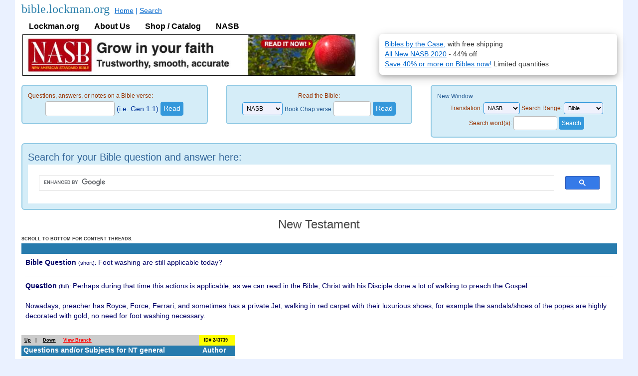

--- FILE ---
content_type: text/html; charset=UTF-8
request_url: https://bible.lockman.org/htm_php-c.php?do=show_node&b=73&c=0&v=0&show_ti=662&show_ts=3&show_user_id=b7455a07af24271035e707b16d7a3b00&show_question_id=229947
body_size: 7749
content:
<!DOCTYPE html>
<html lang="en">
<head>
<!-- Google tag (gtag.js) -->
<script async src="https://www.googletagmanager.com/gtag/js?id=G-ESRSXTYE5G"></script>
<script>
  window.dataLayer = window.dataLayer || [];
  function gtag(){dataLayer.push(arguments);}
  gtag('js', new Date());

  gtag('config', 'G-ESRSXTYE5G');
</script>
<title>Lockman - Bible questions and answers</title>
<meta property="og:site_name" content="bible.lockman.org" />
<meta property="og:description" content="Bible questions, answers, and notes linked to Bible verses. Look up a Bible verse to get answers." />
<meta name="Description" itemprop="description" content="Thousands of Bible questions, answers, and notes linked to Bible verses. Look up a Bible verse to get answers." />
<meta name="keywords" itemprop="keywords" content="Bible Questions, Answers, Study, Notes, read the bible" />
<meta http-equiv="Content-Type" content="text/html; charset=UTF-8" />
<link rel="image_src" itemprop="image" href="https://www.bible.lockman.org/imagessbf/sbf.png">
<link rel="canonical" itemprop="url" href="https://www.bible.lockman.org">
<meta property="og:image" content="https://www.bible.lockman.org/imagessbf/sbf.png">
<meta property="og:type" content="website">
<meta property="og:url" content="https://www.bible.lockman.org">
<meta property="og:title" content="Lockman - Bible questions and answers" />
<!-- 4/3/16 -->



<meta name="viewport" content="width=device-width, initial-scale=1.0" />

<!--
<link rel="stylesheet" href="Templates/css2015/normalize.css" type="text/css" media="screen" />
<link rel="stylesheet" href="Templates/css2015/typography.css" type="text/css" media="screen" />
<link rel="stylesheet" href="Templates/css2015/onepcssgrid-pl.css" type="text/css" media="screen" />
<link rel="stylesheet" href="Templates/css2015/master.css" type="text/css" media="screen" />
<link rel="stylesheet" href="Templates/css2015/responsive.css" type="text/css" media="screen" />
-->

<link rel="stylesheet" href="Templates/css2015/merged2.css" type="text/css" media="screen, projection" />

<link rel="stylesheet" href="Templates/css2015/sbf-fix.css" type="text/css" media="screen, projection" /> 

<style>
.show {display:block;}
</style>



<script language="javascript" type="text/javascript">//<![CDATA[//>
  function toggle_it(itemID){
  // ; makes a difference, need for style?
  // Toggle visibility between none and inline
  // if ((document.getElementById(itemID).style.display == 'none'))
  // if ((document.getElementById(itemID).className  == 'desktop'))
      if ((document.getElementById(itemID).className  === 'col12 desktop'))
      {
        document.getElementById(itemID).className = 'col12 show';
        document.getElementById('hide1').className = 'col5 desktop';
        document.getElementById('hide2').className = 'col7 desktop';
      } else {
        document.getElementById(itemID).className = 'col12 desktop';
        document.getElementById('hide1').className = 'col5';
        document.getElementById('hide2').className = 'col7';
      }
  }


sfHover = function() {
	var sfEls = document.getElementById("nav").getElementsByTagName("li");
	for (var i=0; i<sfEls.length; i++) {
		sfEls[i].onmouseover=function() {
			this.className+=" sfhover";
		};
		sfEls[i].onmouseout=function() {
			this.className=this.className.replace(new RegExp(" sfhover\\b"), "");
		};
	}
};
if (window.attachEvent) window.attachEvent("onload", sfHover);


function setFocus() {
    document.getElementById("menu").focus();
}

//    window.onbeforeunload = function () {
 //   document.getElementById("").focus();
//}

window.onunload = function(){}; // should stop page from cashing so menu focus is lost

/*
window.onload=window.onpageshow= function() {
	document.getElementById("sbox").focus();
}; */

window.onpageshow = function(event) {
    if (event.persisted) { // comming back to cashed page
//	location.reload(); // works on ipad but will be slower
	document.getElementById("menu").focus();
    }
};


		
<!--
// JavaScript Function "auto_submit"
// Copyrigh(C) 1996  SW Wings
// http://www.hol.nl/~alexscar
// Permission is granted to copy, use and modify this function,
// provided that the above copyright notice is included with it
// and not changed.
// Ussage:
//  In a form
//  <SELECT NAME="Record" onChange="auto_submit(this.form.xxxx, this);">
// 	<INPUT TYPE="SUBMIT" NAME="xxxx" VALUE="yyyy">
-->
function auto_submit(target, obj) {
  if (parseInt(obj.selectedIndex) != 0) {
    target.click()
  }
}

//<!]]></script>


</head>
<body onbeforeunload="setFocus();">
<div class="onepcssgrid-1200" id="menu">
<div id="mobilemenu" class="col12 mobile" style="height:3em;">
    <a href="#" onClick="toggle_it('whatshow')">
        <div class="highlight-3" style="width:98%; height:3em; position:fixed; top:0px; opacity: 1; z-index: 1000; padding-top:.5em;">
            <span class="highlight-3 large" style="padding-left: 1em;">&#9776; Menu</span>
        </div>
    </a>
</div>

    
<div id="hide1" class="col5" align="left">
       <a href="/" style="text-decoration:none;"><span style="font-size: 24px; color:#2A7FAA; font-style:normal" class="alt">bible.lockman.org&nbsp;</span> <span style="text-decoration:underline">Home</span> | </a><a href="questionssearch.php">Search</a>  <!-- login table -->  
	<!-- login table -->
<!-- login table end -->	<!-- login table end -->
</div>        
<div id="hide2" class="col7 last textRight mobileLeft">
&nbsp;
  
  </div> <!-- col6 -->

<div id="whatshow" class="col12 desktop">
	<ul id="nav">
        <li><a href="https://www.lockman.org">Lockman.org</a></li>
        <li><a href="about.php">About Us</a>
            <ul><br />
              <li><a href="https://www.lockman.org/who-we-are/">About</a></li>
              <li><a href="https://www.lockman.org/who-we-are/">Who we are</a></li>
              <li><a href="https://www.lockman.org/history/" target="_blank">History</a></li>
              <li><a href="https://www.lockman.org/who-is-jesus/" target="_blank">Who is Jesus?</a></li>
            &nbsp;</ul>
        </li>
        <li><a href="https://www.lockman.org/featured/" target="_blank">Shop / Catalog</a>
            <ul><br />
              <li><a href="https://www.lockman.org/digital/" target="_blank">Digital</a></li>
              <li><a href="https://www.lockman.org/nasb-2020/" target="_blank">NASB 2020</a></li>
			  <li><a href="https://www.lockman.org/nasb-1995/" target="_blank">NASB 1995</a></li>
			  <li><a href="https://www.lockman.org/nasb-1977/" target="_blank">NASB 1977</a></li>
              <li><a href="https://www.lockman.org/amplified/" target="_blank">Amplified</a></li>
              <li><a href="https://www.lockman.org/nbla/" target="_blank">NBLA (Spanish)</a></li>
			  <li><a href="https://www.lockman.org/lbla/" target="_blank">LBLA (Spanish)</a></li>		  
            &nbsp;</ul>
        </li>
        <li><a href="https://www.lockman.org/nasb-bible-info/" target="_blank">NASB</a>
          <ul><br />
              <li><a href="https://www.lockman.org/nasb-bible-info/" target="_blank">NASB</a></li>
              <li><a href="https://www.lockman.org/amplified-bible-info/" target="_blank">Amplified</a></li>
              <li><a href="https://www.lockman.org/lbla-bible-info/" target="_blank">LBLA</a></li>
              <li><a href="https://www.lockman.org/nbla-bible-info/" target="_blank">NBLA</a></li>
           <li><a href="https://www.lockman.org/permission-to-quote-request-form/" target="_blank">Permissions</a></li>
          &nbsp;</ul>
        </li>
      </ul>
</div> <!-- menu -->

<div  class="col7 border-rnd" > <!-- banner -->
<img src="banners/nasb2014apple.jpg" style="max-width: 98%; height: auto; max-height: 98%" border="0" alt="Click Here"></div> <!-- banner -->

<!-- always use full url because home page and sub pages will need that -->
	<div class="col5 box-fancy last">
         <!--   <h4 class="padding center">Specials from American Bible Sales</h4> -->
            <div class="padding">
		<a href="https://shop.lockman.org/collections/case-discounts/" target="_blank">Bibles by the Case,</a> with free shipping<br />
		<a href="https://shop.lockman.org/collections/nasb-2020/" target="_blank">All New NASB 2020</a> - 44% off<br />
		<a href="https://shop.lockman.org/" target="_blank">Save 40% or more on Bibles now!</a> Limited quantities<br />
            </div>
	</div>
<!-- left side menu -->
<!--
<table style="max-width:100%; margin-left:.5%; margin-right:.5%;">
<tr valign="top" width="115">
<td  id="pr1" class="desktop">
-->
	<!-- Bible table -->   
        <hr class="space" />
	<!-- Bible table -->
<div class="col4 info border-rnd"> 
    <div class="smenub smenuh">Questions, answers, or notes on a Bible verse:</div>
        <form action="htm_php-c.php" method = "post" name="form2" id="form2" style="margin-bottom:0;">
            <div class="center"> 
                <input type="text" name="refstr" size="15" maxlength="15" /> (i.e. Gen 1:1)
                <input type="hidden" name="show_ti" value="0" />
                <input type="hidden" name="show_ts" value="0" />
                <input type="hidden" name="show_user_id" value="0" />
                <input type="hidden" name="show_question_id" value="0" />
                <input type="hidden" name="do" value="show_node_root" />
                <input type="submit" name="jumptobtn" value="Read" />
            </div>
        </form>
 </div>
 <div class="col4 info border-rnd">
        <form action="htm_php-c.php" method="post" name="form1" id="form1" style="margin-bottom:0;">
            <div class="center">
	        <div class="smenub smenuh">Read the Bible:</div>
                    <select name="trans">
                        <option value="NASB" selected="selected">NASB</option>
                        <option value="AMP">Amplified</option>
                    </select>
                <a href="bibletext.php" class="smenu">Book Chap:verse</a>
                <input type="text" name="refstr" size="7" maxlength="20" />
                <input type="submit" name="readbtn" value="Read" />
                <input type="hidden" name="do" value="jump_to_chapter" />
            </div>
        </form>
 </div>
<div class="col4 info border-rnd last">
        <form method="post" action="htm_php-c.php" style="margin-bottom:0;">
            <a href="bibletext.php" class="smenu" target="_blank">New Window</a>
            <div class="smenub smenuh center">Translation:
                <select name="trans">
                    <option value="NASB" selected="selected">NASB</option>
                    <option value="AMP">Amplified</option>
                </select>
                Search&nbsp;Range:
                <select name="range">
                    <option value="bible" selected="selected">Bible</option>
                    <option value="new">New Test.</option>
                    <option value="old">Old Test.</option>
                </select>
                Search&nbsp;word(s):
                <input type="text" name="srchstr" size="10" maxlength="20" />
                <input type="submit" name="searchbtn" value="Search" />
                <input type="hidden" name="do" value="verse_search" />
            </div>
        </form>
</div>
<!-- Bible table end -->        <br />
   	<!-- Bible table end -->   

<!--
<td width="100%" class="padding">
-->
<hr class="space" />
<div class="col12 info border-rnd">
            
    <h2>Search for your Bible question and answer here:</h2>

    <!-- google search box 
to open results in same window:
<gcse:search linktarget="_parent"></gcse:search>
https://www.google.com/uds/api/search/1.0/56f70d816baa48bdfe9284ebc883ad41/default+en.css
http://stackoverflow.com/questions/30843561/css-issue-with-styling-the-google-custom-search-box
http://stackoverflow.com/questions/20103263/google-custom-search-csev2-help-on-styling

use firefox developer tools style editor to figure out edits needed

Pike put these google syles in to fix issues caused by my stylesheet
-->
<style>
form.gsc-search-box {
line-height: .7;
padding:0;
}

/* box before typing */
.gsc-input-box {
  border: 1px solid #D9D9D9;
  background: #fff;
  height: 30px;
	padding-top:3px;
	padding-bottom:0px;
}

input.gsc-input {
  font-size: 16px;
  padding: 4px 9px;
  border: 1px solid #D9D9D9;
  width: 99%;
}

.gsib_a {
	padding-top:0px;
	padding-bottom:10px;
}

/* X after typeing */
.gsst_a {
	display:initial;
	padding-top:0px;
	padding-bottom:10px;
}
.cse .gsc-search-button input.gsc-search-button-v2, input.gsc-search-button-v2 {
    -webkit-box-sizing: border-box;
    -moz-box-sizing: content-box;
    box-sizing: content-box;
}

/* Selector for entire element. */
.cse .gsc-control-cse,
.gsc-control-cse {
  background-color: #fff;
  border: 1px solid #fff;
   
}

.cse .gsc-control-wrapper-cse,
.gsc-control-wrapper-cse {
  width: 100%;
}

.cse .gsc-control-cse:after,
.gsc-control-cse:after {
  content:".";
  display:block;
  height:0;
  clear:both;
  visibility:hidden;
}

</style>
<script>
  (function() {
    var cx = '003677234271475935094:hfhdsykr3sw';
    var gcse = document.createElement('script');
    gcse.type = 'text/javascript';
    gcse.async = true;
    gcse.src = 'https://cse.google.com/cse.js?cx=' + cx;
    var s = document.getElementsByTagName('script')[0];
    s.parentNode.insertBefore(gcse, s);
  })();
</script>
<gcse:search linktarget="_parent"></gcse:search>
</div>
<hr class="space" />
<div class="col12">
<!--------------------------------------------------------------------------->
<!-- top -->
<h1 class="center">New Testament</h1><h5 class="center"><a href="ck_test-c.php?goto_page=registration.php"></a></h5><!-- displays question/note text body if not logged in -->
<font class="sbfsmall"><b>SCROLL TO BOTTOM FOR CONTENT THREADS.</b></center></font>
<table style="width:100%;">
  <tr> 
    <td  height="21" class="sbfheading1"><strong></strong></td>
  </tr>
  <tr class="sbftext"> 
    <td  valign="top"> 
    <strong>Bible Question </strong><font class="small">(short):</font>
    Foot washing are still applicable today?
    </td>
  </tr>
  <tr class="sbftext"> 
    <td valign="top">
    <hr class="full" /> 
      <strong>Question </strong><font class="small">(full):</font>  
      Perhaps during that time this actions is applicable, as we can read in the Bible, Christ with his Disciple done a lot of walking to preach the Gospel.<br />
<br />
Nowadays, preacher has Royce, Force, Ferrari, and sometimes has a private Jet, walking in red carpet with their luxurious shoes, for example the sandals/shoes of the popes are highly decorated with gold, no need for foot washing necessary.
      </td>
  </tr>
</table>
<br /><table id="tree" cellspacing="0" cellpadding="0" border="0" align="center">
  <tr class="sbfheading5 sbfsmall bold"> 
    <td height=21 nowrap>&nbsp; 
      <!--#up1#-->
      <a href="htm_php-c.php?do=show_node&b=73&c=0&v=0&show_ti=662&show_ts=2&show_question_id=229629&show_user_id=0b82cb601c316d0a6bed20ffb45093a1">Up</a> &nbsp;&nbsp;| &nbsp;&nbsp;
      <!--#up2#-->
      <!--#down1#-->
     <a href="htm_php-c.php?do=show_node&b=73&c=0&v=0&show_ti=662&show_ts=4&show_question_id=229950&show_user_id=f1a3a814769ff08b68e37cf92ba88f1c">Down</a> 
<!-- | -->
      <!--#down2#-->
      <!--#goto1#-->
<!--       <a href="htm_php-c.php?do=show_node_root&user_assigned_topic=73&show_ti=0&show_ts=0&show_user_id=0&show_question_id=0">Write Note/ Quetion on NT general</a> -->
      <!--#goto2#-->
<!--          
    </td>
    <td> 
-->      <!--print_start -->
       &nbsp;&nbsp;&nbsp; <a href="htm_php-c.php?do=master_search&amp;sa[A]=on&amp;sa[U]=on&amp;sa[N]=on&amp;sa[Q]=on&amp;sa[printview]=73:0:0:662:3:662:2:662:1"><font color="#FF0000">View&nbsp;Branch</font></a> 
      <!--print_end -->
      &nbsp;</td>
    <td NOWRAP bgcolor="#FFFF00" align="center"> 
      <!--postid_start -->
      &nbsp;ID# 243739
      <!--postid_end -->
      &nbsp;</td>
<!--    
    <td align="center">
    &nbsp; -->
    <!--abuse_start -->
    <!--   <a href="htm_php-c.php?do=report_abuse&amp;b=73&c=0&v=0&ti=662&ts=3&user_id=b7455a07af24271035e707b16d7a3b00&question_id=229947">Abuse</a> -->
    <!--abuse_end -->
<!--    &nbsp;</td>
  -->
  </tr>
  <tr class="sbfheading1 sbfbold"> 
    <td nowrap height=21>&nbsp;Questions 
      and/or Subjects for NT general</td>
    <td nowrap>&nbsp;&nbsp;Author&nbsp;</td>
 <!--   <td nowrap colspan="2">&nbsp;&nbsp;Date</td>
 -->
  </tr>
  
  <tr valign=middle> 
    <td nowrap bgcolor="#F4F4F4" height="21"> 
      <table cellspacing=0 cellpadding=0 border=0 bgcolor="#F4F4F4">
        <tr> 
          <td nowrap bgcolor="#F4F4F4"><IMG SRC="imagessbf/more.gif" WIDTH=9 HEIGHT=21 BORDER=0></td>
          <td nowrap bgcolor="#F4F4F4"> 
            &nbsp;<a href="htm_php-c.php?do=show_node&b=73&c=0&v=0&show_ti=648&show_ts=1&show_question_id=228448&show_user_id=852b5b94d741f58266beaf20c33f4234">SEARCHING OR THE TRUTH</a> (?)<font size="1"></font></td>
        </tr>
      </table>
    </td>
    <td nowrap height="21" class="sbfsmall" bgcolor="#F4F4F4">&nbsp;&nbsp;<a href="userprofile.php?aboutuser_id=852b5b94d741f58266beaf20c33f4234">FytRobert</a></td>
<!--    <td nowrap height="21" class="sbfsmall" bgcolor="#F4F4F4" colspan="2">&nbsp;&nbsp;Tue 05/5/15, 6:39am</td>
-->
  </tr>
  <!--loopend1-->
  <tr valign=middle> 
    <td nowrap bgcolor="#F4F4F4" height="21"> 
      <table cellspacing=0 cellpadding=0 border=0 bgcolor="#F4F4F4">
        <tr> 
          <td nowrap bgcolor="#F4F4F4"><IMG SRC="imagessbf/more.gif" WIDTH=9 HEIGHT=21 BORDER=0></td>
          <td nowrap bgcolor="#F4F4F4"> 
            &nbsp;<a href="htm_php-c.php?do=show_node&b=73&c=0&v=0&show_ti=649&show_ts=1&show_question_id=228637&show_user_id=01ae77a13a9e3fcdd66b7d5d43cccf1c">what is the unity of God </a> (?)<font size="1"></font></td>
        </tr>
      </table>
    </td>
    <td nowrap height="21" class="sbfsmall" bgcolor="#F4F4F4">&nbsp;&nbsp;<a href="userprofile.php?aboutuser_id=01ae77a13a9e3fcdd66b7d5d43cccf1c">teona </a></td>
<!--    <td nowrap height="21" class="sbfsmall" bgcolor="#F4F4F4" colspan="2">&nbsp;&nbsp;Fri 08/7/15, 1:19pm</td>
-->
  </tr>
  <!--loopend1-->
  <tr valign=middle> 
    <td nowrap bgcolor="#F4F4F4" height="21"> 
      <table cellspacing=0 cellpadding=0 border=0 bgcolor="#F4F4F4">
        <tr> 
          <td nowrap bgcolor="#F4F4F4"><IMG SRC="imagessbf/more.gif" WIDTH=9 HEIGHT=21 BORDER=0></td>
          <td nowrap bgcolor="#F4F4F4"> 
            &nbsp;<a href="htm_php-c.php?do=show_node&b=73&c=0&v=0&show_ti=650&show_ts=1&show_question_id=228665&show_user_id=852b5b94d741f58266beaf20c33f4234">SEARCHING OR THE TRUTH</a> (?)<font size="1"></font></td>
        </tr>
      </table>
    </td>
    <td nowrap height="21" class="sbfsmall" bgcolor="#F4F4F4">&nbsp;&nbsp;<a href="userprofile.php?aboutuser_id=852b5b94d741f58266beaf20c33f4234">FytRobert</a></td>
<!--    <td nowrap height="21" class="sbfsmall" bgcolor="#F4F4F4" colspan="2">&nbsp;&nbsp;Fri 08/21/15, 2:26am</td>
-->
  </tr>
  <!--loopend1-->
  <tr valign=middle> 
    <td nowrap bgcolor="#F4F4F4" height="21"> 
      <table cellspacing=0 cellpadding=0 border=0 bgcolor="#F4F4F4">
        <tr> 
          <td nowrap bgcolor="#F4F4F4"><IMG SRC="imagessbf/more.gif" WIDTH=9 HEIGHT=21 BORDER=0></td>
          <td nowrap bgcolor="#F4F4F4"> 
            &nbsp;<a href="htm_php-c.php?do=show_node&b=73&c=0&v=0&show_ti=652&show_ts=1&show_question_id=228769&show_user_id=8e40553e9987fbb8719e6df832f0d91e">1689 Confession 1st or second?</a> (?)<font size="1"></font></td>
        </tr>
      </table>
    </td>
    <td nowrap height="21" class="sbfsmall" bgcolor="#F4F4F4">&nbsp;&nbsp;<a href="userprofile.php?aboutuser_id=8e40553e9987fbb8719e6df832f0d91e">justme</a></td>
<!--    <td nowrap height="21" class="sbfsmall" bgcolor="#F4F4F4" colspan="2">&nbsp;&nbsp;Wed 09/16/15, 8:46am</td>
-->
  </tr>
  <!--loopend1-->
  <tr valign=middle> 
    <td nowrap bgcolor="#F4F4F4" height="21"> 
      <table cellspacing=0 cellpadding=0 border=0 bgcolor="#F4F4F4">
        <tr> 
          <td nowrap bgcolor="#F4F4F4"><IMG SRC="imagessbf/more.gif" WIDTH=9 HEIGHT=21 BORDER=0></td>
          <td nowrap bgcolor="#F4F4F4"> 
            &nbsp;<a href="htm_php-c.php?do=show_node&b=73&c=0&v=0&show_ti=653&show_ts=1&show_question_id=228780&show_user_id=1cd52db9d84c4c9d590d2424d2e4d964">the Father sees us as the His Son-- vers</a> (?)<font size="1"></font></td>
        </tr>
      </table>
    </td>
    <td nowrap height="21" class="sbfsmall" bgcolor="#F4F4F4">&nbsp;&nbsp;<a href="userprofile.php?aboutuser_id=1cd52db9d84c4c9d590d2424d2e4d964">Mick R</a></td>
<!--    <td nowrap height="21" class="sbfsmall" bgcolor="#F4F4F4" colspan="2">&nbsp;&nbsp;Thu 09/17/15, 1:50pm</td>
-->
  </tr>
  <!--loopend1-->
  <tr valign=middle> 
    <td nowrap bgcolor="#F4F4F4" height="21"> 
      <table cellspacing=0 cellpadding=0 border=0 bgcolor="#F4F4F4">
        <tr> 
          <td nowrap bgcolor="#F4F4F4"><IMG SRC="imagessbf/more.gif" WIDTH=9 HEIGHT=21 BORDER=0></td>
          <td nowrap bgcolor="#F4F4F4"> 
            &nbsp;<a href="htm_php-c.php?do=show_node&b=73&c=0&v=0&show_ti=654&show_ts=1&show_question_id=228878&show_user_id=852b5b94d741f58266beaf20c33f4234">SEARCHING FOR THE TRUTH</a> (?)<font size="1"></font></td>
        </tr>
      </table>
    </td>
    <td nowrap height="21" class="sbfsmall" bgcolor="#F4F4F4">&nbsp;&nbsp;<a href="userprofile.php?aboutuser_id=852b5b94d741f58266beaf20c33f4234">FytRobert</a></td>
<!--    <td nowrap height="21" class="sbfsmall" bgcolor="#F4F4F4" colspan="2">&nbsp;&nbsp;Thu 11/5/15, 9:11am</td>
-->
  </tr>
  <!--loopend1-->
  <tr valign=middle> 
    <td nowrap bgcolor="#F4F4F4" height="21"> 
      <table cellspacing=0 cellpadding=0 border=0 bgcolor="#F4F4F4">
        <tr> 
          <td nowrap bgcolor="#F4F4F4"><IMG SRC="imagessbf/more.gif" WIDTH=9 HEIGHT=21 BORDER=0></td>
          <td nowrap bgcolor="#F4F4F4"> 
            &nbsp;<a href="htm_php-c.php?do=show_node&b=73&c=0&v=0&show_ti=657&show_ts=1&show_question_id=228914&show_user_id=8e40553e9987fbb8719e6df832f0d91e">Sabbath to Sunday Worship?</a> (?)<font size="1"></font></td>
        </tr>
      </table>
    </td>
    <td nowrap height="21" class="sbfsmall" bgcolor="#F4F4F4">&nbsp;&nbsp;<a href="userprofile.php?aboutuser_id=8e40553e9987fbb8719e6df832f0d91e">justme</a></td>
<!--    <td nowrap height="21" class="sbfsmall" bgcolor="#F4F4F4" colspan="2">&nbsp;&nbsp;Sun 11/15/15, 8:24am</td>
-->
  </tr>
  <!--loopend1-->
  <tr valign=middle> 
    <td nowrap bgcolor="#F4F4F4" height="21"> 
      <table cellspacing=0 cellpadding=0 border=0 bgcolor="#F4F4F4">
        <tr> 
          <td nowrap bgcolor="#F4F4F4"><IMG SRC="imagessbf/more.gif" WIDTH=9 HEIGHT=21 BORDER=0></td>
          <td nowrap bgcolor="#F4F4F4"> 
            &nbsp;<a href="htm_php-c.php?do=show_node&b=73&c=0&v=0&show_ti=658&show_ts=1&show_question_id=228928&show_user_id=852b5b94d741f58266beaf20c33f4234">SEEKING FOR THE TRUTH</a> (?)<font size="1"></font></td>
        </tr>
      </table>
    </td>
    <td nowrap height="21" class="sbfsmall" bgcolor="#F4F4F4">&nbsp;&nbsp;<a href="userprofile.php?aboutuser_id=852b5b94d741f58266beaf20c33f4234">FytRobert</a></td>
<!--    <td nowrap height="21" class="sbfsmall" bgcolor="#F4F4F4" colspan="2">&nbsp;&nbsp;Wed 11/18/15, 10:01pm</td>
-->
  </tr>
  <!--loopend1-->
  <tr valign=middle> 
    <td nowrap bgcolor="#F4F4F4" height="21"> 
      <table cellspacing=0 cellpadding=0 border=0 bgcolor="#F4F4F4">
        <tr> 
          <td nowrap bgcolor="#F4F4F4"><IMG SRC="imagessbf/box.gif" WIDTH=9 HEIGHT=21 BORDER=0></td>
          <td nowrap bgcolor="#F4F4F4"> 
            &nbsp;<a href="htm_php-c.php?do=show_node&b=73&c=0&v=0&show_ti=662&show_ts=1&show_question_id=229628&show_user_id=8e40553e9987fbb8719e6df832f0d91e">Why not practice footwashing?</a> (?)<font size="1"></font></td>
        </tr>
      </table>
    </td>
    <td nowrap height="21" class="sbfsmall" bgcolor="#F4F4F4">&nbsp;&nbsp;<a href="userprofile.php?aboutuser_id=8e40553e9987fbb8719e6df832f0d91e">justme</a></td>
<!--    <td nowrap height="21" class="sbfsmall" bgcolor="#F4F4F4" colspan="2">&nbsp;&nbsp;Tue 08/9/16, 5:20pm</td>
-->
  </tr>
  <!--loopend1-->
  <tr valign=middle> 
    <td nowrap bgcolor="#FFFFFF" height="21"> 
      <table cellspacing=0 cellpadding=0 border=0 bgcolor="#FFFFFF">
        <tr> 
          <td nowrap bgcolor="#FFFFFF"><IMG SRC="imagessbf/t.gif" WIDTH=12 HEIGHT=21 BORDER=0><IMG SRC="imagessbf/box.gif" WIDTH=9 HEIGHT=21 BORDER=0></td>
          <td nowrap bgcolor="#FFFFFF"> 
            &nbsp;<a href="htm_php-c.php?do=show_node&b=73&c=0&v=0&show_ti=662&show_ts=2&show_question_id=229629&show_user_id=0b82cb601c316d0a6bed20ffb45093a1">Dear&nbsp;justme,

Some&nbsp;Reformed&nbsp;churches&nbsp;a...</a> <font size="1"></font></td>
        </tr>
      </table>
    </td>
    <td nowrap height="21" class="sbfsmall" bgcolor="#FFFFFF">&nbsp;&nbsp;<a href="userprofile.php?aboutuser_id=0b82cb601c316d0a6bed20ffb45093a1">DocTrinsograce</a></td>
<!--    <td nowrap height="21" class="sbfsmall" bgcolor="#FFFFFF" colspan="2">&nbsp;&nbsp;Wed 08/10/16, 4:17pm</td>
-->  
</tr>
  <!--loopend2-->
  <tr valign=middle> 
    <td nowrap bgcolor="#FFFF00" height="21"> 
      <table cellspacing=0 cellpadding=0 border=0 bgcolor="#FFFF00">
        <tr> 
          <td nowrap bgcolor="#FFFF00"><IMG SRC="imagessbf/bar.gif" WIDTH=12 HEIGHT=21 BORDER=0><IMG SRC="imagessbf/l.gif" WIDTH=12 HEIGHT=21 BORDER=0><IMG SRC="imagessbf/box.gif" WIDTH=9 HEIGHT=21 BORDER=0></td>
          <td nowrap bgcolor="#FFFF00"> 
            &nbsp;<a href="htm_php-c.php?do=show_node&b=73&c=0&v=0&show_ti=662&show_ts=3&show_question_id=229947&show_user_id=b7455a07af24271035e707b16d7a3b00">Foot washing are still applicable today?</a> (?)<font size="1"></font></td>
        </tr>
      </table>
    </td>
    <td nowrap height="21" class="sbfsmall" bgcolor="#FFFF00">&nbsp;&nbsp;<a href="userprofile.php?aboutuser_id=b7455a07af24271035e707b16d7a3b00">jlpangilinan</a></td>
<!--    <td nowrap height="21" class="sbfsmall" bgcolor="#FFFF00" colspan="2">&nbsp;&nbsp;Wed 10/5/16, 12:13am</td>
-->
  </tr>
  <!--loopend1-->
  <tr valign=middle> 
    <td nowrap bgcolor="#FFFFFF" height="21"> 
      <table cellspacing=0 cellpadding=0 border=0 bgcolor="#FFFFFF">
        <tr> 
          <td nowrap bgcolor="#FFFFFF"><IMG SRC="imagessbf/bar.gif" WIDTH=12 HEIGHT=21 BORDER=0><IMG SRC="imagessbf/spacer.gif" WIDTH=12 HEIGHT=21 BORDER=0><IMG SRC="imagessbf/l.gif" WIDTH=12 HEIGHT=21 BORDER=0><IMG SRC="imagessbf/box.gif" WIDTH=9 HEIGHT=21 BORDER=0></td>
          <td nowrap bgcolor="#FFFFFF"> 
            &nbsp;<a href="htm_php-c.php?do=show_node&b=73&c=0&v=0&show_ti=662&show_ts=4&show_question_id=229950&show_user_id=f1a3a814769ff08b68e37cf92ba88f1c">If&nbsp;you&nbsp;read&nbsp;John&nbsp;13:1-17&nbsp;you&nbsp;see&nbsp;Jesus&nbsp;w...</a> <font size="1"></font></td>
        </tr>
      </table>
    </td>
    <td nowrap height="21" class="sbfsmall" bgcolor="#FFFFFF">&nbsp;&nbsp;<a href="userprofile.php?aboutuser_id=f1a3a814769ff08b68e37cf92ba88f1c">EdB</a></td>
<!--    <td nowrap height="21" class="sbfsmall" bgcolor="#FFFFFF" colspan="2">&nbsp;&nbsp;Wed 10/5/16, 10:56am</td>
-->  
</tr>
  <!--loopend2-->
  <tr valign=middle> 
    <td nowrap bgcolor="#FFFFFF" height="21"> 
      <table cellspacing=0 cellpadding=0 border=0 bgcolor="#FFFFFF">
        <tr> 
          <td nowrap bgcolor="#FFFFFF"><IMG SRC="imagessbf/bar.gif" WIDTH=12 HEIGHT=21 BORDER=0><IMG SRC="imagessbf/spacer.gif" WIDTH=12 HEIGHT=21 BORDER=0><IMG SRC="imagessbf/spacer.gif" WIDTH=12 HEIGHT=21 BORDER=0><IMG SRC="imagessbf/l.gif" WIDTH=12 HEIGHT=21 BORDER=0><IMG SRC="imagessbf/box.gif" WIDTH=9 HEIGHT=21 BORDER=0></td>
          <td nowrap bgcolor="#FFFFFF"> 
            &nbsp;<a href="htm_php-c.php?do=show_node&b=73&c=0&v=0&show_ti=662&show_ts=5&show_question_id=229952&show_user_id=b7455a07af24271035e707b16d7a3b00">Did you do it until today</a> (?)<font size="1"></font></td>
        </tr>
      </table>
    </td>
    <td nowrap height="21" class="sbfsmall" bgcolor="#FFFFFF">&nbsp;&nbsp;<a href="userprofile.php?aboutuser_id=b7455a07af24271035e707b16d7a3b00">jlpangilinan</a></td>
<!--    <td nowrap height="21" class="sbfsmall" bgcolor="#FFFFFF" colspan="2">&nbsp;&nbsp;Wed 10/5/16, 11:35pm</td>
-->
  </tr>
  <!--loopend1-->
  <tr valign=middle> 
    <td nowrap bgcolor="#FFFFFF" height="21"> 
      <table cellspacing=0 cellpadding=0 border=0 bgcolor="#FFFFFF">
        <tr> 
          <td nowrap bgcolor="#FFFFFF"><IMG SRC="imagessbf/bar.gif" WIDTH=12 HEIGHT=21 BORDER=0><IMG SRC="imagessbf/spacer.gif" WIDTH=12 HEIGHT=21 BORDER=0><IMG SRC="imagessbf/spacer.gif" WIDTH=12 HEIGHT=21 BORDER=0><IMG SRC="imagessbf/spacer.gif" WIDTH=12 HEIGHT=21 BORDER=0><IMG SRC="imagessbf/l.gif" WIDTH=12 HEIGHT=21 BORDER=0><IMG SRC="imagessbf/dash.gif" WIDTH=9 HEIGHT=21 BORDER=0></td>
          <td nowrap bgcolor="#FFFFFF"> 
            &nbsp;<a href="htm_php-c.php?do=show_node&b=73&c=0&v=0&show_ti=662&show_ts=6&show_question_id=229953&show_user_id=f1a3a814769ff08b68e37cf92ba88f1c">I&nbsp;have&nbsp;done&nbsp;both,&nbsp;had&nbsp;my&nbsp;feet&nbsp;washed&nbsp;and...</a> <font size="1"></font></td>
        </tr>
      </table>
    </td>
    <td nowrap height="21" class="sbfsmall" bgcolor="#FFFFFF">&nbsp;&nbsp;<a href="userprofile.php?aboutuser_id=f1a3a814769ff08b68e37cf92ba88f1c">EdB</a></td>
<!--    <td nowrap height="21" class="sbfsmall" bgcolor="#FFFFFF" colspan="2">&nbsp;&nbsp;Thu 10/6/16, 7:44am</td>
-->  
</tr>
  <!--loopend2-->
  <tr valign=middle> 
    <td nowrap bgcolor="#FFFFFF" height="21"> 
      <table cellspacing=0 cellpadding=0 border=0 bgcolor="#FFFFFF">
        <tr> 
          <td nowrap bgcolor="#FFFFFF"><IMG SRC="imagessbf/l.gif" WIDTH=12 HEIGHT=21 BORDER=0><IMG SRC="imagessbf/dash.gif" WIDTH=9 HEIGHT=21 BORDER=0></td>
          <td nowrap bgcolor="#FFFFFF"> 
            &nbsp;<a href="htm_php-c.php?do=show_node&b=73&c=0&v=0&show_ti=663&show_ts=1&show_question_id=229634&show_user_id=f1a3a814769ff08b68e37cf92ba88f1c">I&nbsp;know&nbsp;foot&nbsp;washing&nbsp;is&nbsp;often&nbsp;used&nbsp;in&nbsp;the...</a> <font size="1"></font></td>
        </tr>
      </table>
    </td>
    <td nowrap height="21" class="sbfsmall" bgcolor="#FFFFFF">&nbsp;&nbsp;<a href="userprofile.php?aboutuser_id=f1a3a814769ff08b68e37cf92ba88f1c">EdB</a></td>
<!--    <td nowrap height="21" class="sbfsmall" bgcolor="#FFFFFF" colspan="2">&nbsp;&nbsp;Thu 08/11/16, 7:18am</td>
-->
  </tr>
  <!--loopend1-->
  <tr valign=middle> 
    <td nowrap bgcolor="#F4F4F4" height="21"> 
      <table cellspacing=0 cellpadding=0 border=0 bgcolor="#F4F4F4">
        <tr> 
          <td nowrap bgcolor="#F4F4F4"><IMG SRC="imagessbf/more.gif" WIDTH=9 HEIGHT=21 BORDER=0></td>
          <td nowrap bgcolor="#F4F4F4"> 
            &nbsp;<a href="htm_php-c.php?do=show_node&b=73&c=0&v=0&show_ti=664&show_ts=1&show_question_id=229836&show_user_id=8e40553e9987fbb8719e6df832f0d91e">Are we to bless Israel?</a> (?)<font size="1"></font></td>
        </tr>
      </table>
    </td>
    <td nowrap height="21" class="sbfsmall" bgcolor="#F4F4F4">&nbsp;&nbsp;<a href="userprofile.php?aboutuser_id=8e40553e9987fbb8719e6df832f0d91e">justme</a></td>
<!--    <td nowrap height="21" class="sbfsmall" bgcolor="#F4F4F4" colspan="2">&nbsp;&nbsp;Wed 09/14/16, 8:09am</td>
-->
  </tr>
  <!--loopend1-->
</table>
<center><br><b>Result pages:&nbsp;<a href="htm_php-c.php?do=show_node&b=73&c=0&v=0&show_ti=1&show_ts=1&show_user_id=19170ba999d34005ab3ac49ad393adba&show_question_id=184159">FIRST</a>&nbsp;[&nbsp;</b> <a href="htm_php-c.php?do=show_node&b=73&c=0&v=0&show_ti=518&show_ts=1&show_user_id=4f63921de53bd61eb9eefef4cfca3b7d&show_question_id=221174">27</a>&nbsp;  <a href="htm_php-c.php?do=show_node&b=73&c=0&v=0&show_ti=532&show_ts=1&show_user_id=8bef8c7af3698076b73e8e79c0fd1e90&show_question_id=222161">28</a>&nbsp;  <a href="htm_php-c.php?do=show_node&b=73&c=0&v=0&show_ti=546&show_ts=1&show_user_id=d42bf03386db582fc7a48b7123e66848&show_question_id=223220">29</a>&nbsp;  <a href="htm_php-c.php?do=show_node&b=73&c=0&v=0&show_ti=558&show_ts=1&show_user_id=70e799c8a2505481eb2b466265769545&show_question_id=223923">30</a>&nbsp;  <a href="htm_php-c.php?do=show_node&b=73&c=0&v=0&show_ti=572&show_ts=1&show_user_id=2dc590ca464290841a8af6096edb1bf2&show_question_id=224291">31</a>&nbsp;  <a href="htm_php-c.php?do=show_node&b=73&c=0&v=0&show_ti=584&show_ts=1&show_user_id=fa5a7d9990ec8756b012a8566447cd70&show_question_id=224798">32</a>&nbsp;  <a href="htm_php-c.php?do=show_node&b=73&c=0&v=0&show_ti=601&show_ts=1&show_user_id=5387c1db49bbc783d8028886eb205bcb&show_question_id=225528">33</a>&nbsp;  <a href="htm_php-c.php?do=show_node&b=73&c=0&v=0&show_ti=618&show_ts=1&show_user_id=79dd5bd10d9ce8a6a2ee44a51714d933&show_question_id=226209">34</a>&nbsp;  <a href="htm_php-c.php?do=show_node&b=73&c=0&v=0&show_ti=635&show_ts=1&show_user_id=fb5d2473aa2d5496cd4b287ebff63618&show_question_id=227404">35</a>&nbsp; <b>36</b>&nbsp; <b>]&nbsp;<a href="htm_php-c.php?do=show_node&b=73&c=0&v=0&show_ti=648&show_ts=1&show_user_id=852b5b94d741f58266beaf20c33f4234&show_question_id=228448">LAST(36)</a></b></center><!--bottom -->
</div>
<!--------------------------------------------------------------------------->
<center>
<!-- notice to display in middle here -->
<hr class="space" />

<!-- footer -->

<hr class="space" />
<div class="col12">
<hr class="space" />
<!-- bottom table -->
    <div class="col4"><hr />
    <!-- bottom menu table
launch date 2/16/2001
using 2010 for faster searches but need robot index
 -->
      bible.lockman.org<br />
               <a href="htm_php-c.php?do=master_search&sa[start]=1&sa[Q]=on&sa[U]=off&sa[N]=off&sa[A]=off&sa[srchstr]=&sa[fromdatestr]=2%2F16%2F2000&sa[fromuserstr]=&sa[fromparentuserid]=&sa[fromtopic]=none&sa[more]=0&sa[limit]=20&sa[QR]=off&sa[printview]=&sa[sortby]=Date&sa[kindofsearch]=&sa[hide_empty_msg]=0&sa[f_is]=0&sa[col2prim]=0">Answered Bible Questions
                  </a><br /> 			  
		<a href="htm_php-c.php?do=master_search&sa[start]=1&&sa[Q]=off&sa[U]=off&sa[N]=off&sa[A]=off&sa[srchstr]=&sa[fromdatestr]=2%2F16%2F2000&sa[fromuserstr]=&sa[fromparentuserid]=&sa[fromtopic]=none&sa[more]=0&sa[limit]=20&sa[QR]=on&sa[printview]=&sa[sortby]=Date&sa[kindofsearch]=&sa[hide_empty_msg]=0&sa[f_is]=0&sa[col2prim]=0
">Primary Bible Questions</a><a href="about.php#primary"> (?)
                  </a><br />
 <a href="htm_php-c.php?do=dispersed_verses
">Bible verses</a><br />                  

 <a href="about.php">About StudyBibleForum.com<br /></a>
              <!--  <a href="ck_test-c.php?goto_page=usersettings.php" class="smenu">Update Account</a><br />
                <a href="wheretobegin.php" class="smenu">Help &amp; FAQs<br /></a>
                <a href="stats.php" class="smenu">Statistics<br /></a> -->
<!-- search table end -->     </div>
<!-- search table end -->    
    <div class="col4"><hr />
        <font color="red">The Lockman Foundation 
        did not screen Postings.
        Postings are the opinions of others and may or may not represent a commonly 
        held view.</font>
    </div>
    <div class="col4 last"><hr />
        StudyBibleForum.com Copyright &copy; The Lockman Foundation 2001-2016<br />
        <a href="quote.php" target="_blank">Permission 
            to quote guidelines.</a>
    </div>

</div>
<hr class="space" />
</div> <!-- container -->

</body>
</html>

--- FILE ---
content_type: text/css
request_url: https://bible.lockman.org/Templates/css2015/merged2.css
body_size: 4927
content:
 html { font-family: sans-serif; line-height: 1.15; -ms-text-size-adjust: 100%; -webkit-text-size-adjust: 100%; } html, body, div, span, applet, object, iframe, h1, h2, h3, h4, h5, h6, p, blockquote, pre, a, abbr, acronym, address, big, cite, code, del, dfn, em, img, ins, kbd, q, s, samp, small, strike, strong, sub, sup, tt, var, b, u, i, center, dl, dt, dd, ol, ul, li, fieldset, form, label, legend, table, caption, tbody, tfoot, thead, tr, th, td, article, aside, canvas, details, embed, figure, figcaption, footer, header, hgroup, menu, nav, output, ruby, section, summary, time, mark, audio, video { margin: 0; padding: 0; border: 0; font-size: 100%; font: inherit; vertical-align: baseline; }
 table { border-collapse: collapse; border-spacing: 0; } body { margin: 0; line-height: 1.5; } article, aside, footer, header, nav, section { display: block; } h1 { font-size: 2em; } figcaption, figure, main { display: block; }
 figure { margin: 1em 40px; } hr { box-sizing: content-box; height: 0; overflow: visible; } pre { font-family: monospace, monospace; font-size: 1em; } a { background-color: transparent; -webkit-text-decoration-skip: objects; }
 a:active, a:hover { outline-width: 0; } abbr[title] { border-bottom: none; text-decoration: underline; text-decoration: underline dotted; } b, strong { font-weight: inherit; } b, strong { font-weight: bolder; }
 code, kbd, samp { font-family: monospace, monospace; font-size: 1em; } dfn { font-style: italic; } mark { background-color: #ff0; color: #000; } small { font-size: 80%; } sub, sup { font-size: 75%; line-height: 0; position: relative; vertical-align: baseline; }
 sub { bottom: -0.25em; } sup { top: -0.5em; } audio, video { display: inline-block; } audio:not([controls]) { display: none; height: 0; } img { border-style: none; } svg:not(:root) { overflow: hidden; } button, input, optgroup, select, textarea { font-family: sans-serif; font-size: 100%; line-height: 1.5; margin: 0; }
 button, input { overflow: visible; } button, select { text-transform: none; } button, html [type="button"], [type="reset"], [type="submit"] { -webkit-appearance: button; } button::-moz-focus-inner, [type="button"]::-moz-focus-inner, [type="reset"]::-moz-focus-inner, [type="submit"]::-moz-focus-inner { border-style: none; padding: 0; }
 button:-moz-focusring, [type="button"]:-moz-focusring, [type="reset"]:-moz-focusring, [type="submit"]:-moz-focusring { outline: 1px dotted ButtonText; } fieldset { border: 1px solid #c0c0c0; margin: 0 2px; padding: 0.35em 0.625em 0.75em; }
 legend { box-sizing: border-box; color: inherit; display: table; max-width: 100%; padding: 0; white-space: normal; } progress { display: inline-block; vertical-align: baseline; } textarea { overflow: auto; }
 [type="checkbox"], [type="radio"] { box-sizing: border-box; padding: 0; } [type="number"]::-webkit-inner-spin-button, [type="number"]::-webkit-outer-spin-button { height: auto; } [type="search"] { -webkit-appearance: textfield; outline-offset: -2px; }
 [type="search"]::-webkit-search-cancel-button, [type="search"]::-webkit-search-decoration { -webkit-appearance: none; } ::-webkit-file-upload-button { -webkit-appearance: button; font: inherit; } details, menu { display: block; }
 summary { display: list-item; } canvas { display: inline-block; } template { display: none; } [hidden] { display: none; } label { font-weight: bold; } fieldset { padding:0 1.4em 1.4em 1.4em; margin: 0 0 1.5em 0; border: 1px solid #ccc; }
 legend { font-weight: bold; font-size:1.2em; margin-top:-0.2em; margin-bottom:1em; } fieldset, #IE8#HACK { padding-top:1.4em; } legend, #IE8#HACK { margin-top:0; margin-bottom:0; } input[type=text], input[type=password], input[type=url], input[type=email], input.text, input.title, textarea { background-color:#fff; border:1px solid #bbb; color:#000; -webkit-border-radius: 4px; -moz-border-radius: 4px; border-radius: 4px; padding:4px; }
 input[type=text]:focus, input[type=password]:focus, input[type=url]:focus, input[type=email]:focus, input.text:focus, input.title:focus, textarea:focus { border-color:#666; background: #EBFEF4; } select { background: #EFF1FC; -webkit-border-radius: 4; -moz-border-radius: 4; border-radius: 4px; color: #000; font-size: .9em; border: solid #3498db 1px; text-decoration: none; padding:4px; }
 input[type=text], input[type=password], input[type=url], input[type=email], input.text, input.title, textarea, select { margin:.2em 0; } input.text, input.title { width: 300px; padding:5px; } input.title { font-size:1.5em; }
 textarea { width: 390px; height: 250px; padding:5px; } input[type=submit], input[type=button] { background: #3498db; -webkit-border-radius: 4; -moz-border-radius: 4; border-radius: 4px; color: #ffffff; font-size: 1em; padding: 3px 5px 3px 5px; border: solid #3498db 1px; text-decoration: none; }
 input[type=submit]:hover, input[type=button]:hover { background: #3cb0fd; text-decoration: none; } form.inline { line-height:3; } form.inline p { margin-bottom:0; } .error, .alert, .notice, .success, .info { margin-bottom: 1em; border: 2px solid #ddd; padding: 0.8em; }
 .alert { background-color: #FFFFC1; color: #000000; border-color: #FFD98A;} .error { background-color: #FCB4AB; color: #000000; border-color: #CC0000;} .notice { background: #fff6bf; color: #514721; border-color: #ffd324; }
 .success { background: #e6efc2; color: #003300; border-color: #c6d880; } .info { background: #d5edf8; color: #003399; border-color: #92cae4; } .error a, .alert a { color: #8a1f11; } .notice a { color: #514721; }
 .success a { color: #264409; } .info a { color: #205791; } html { font-size:100.00%; } body { font-size: 85%; color: #333; background-color: #EAF1FF; font-family: "Open Sans", "Helvetica Neue", Arial, Helvetica, sans-serif; }
 p { font-size: 1.2em; font-family:Georgia, "Times New Roman", Times, serif } .responsive{overflow-x:auto} h1,h2,h3,h4,h5,h6 { font-weight: normal; color: #444; font-family: "Open Sans", "Helvetica Neue", Arial, Helvetica, sans-serif; }
 h1 { font-size: 1.8em; font-weight: normal; line-height:1.5em;} h2 { font-size: 1.5em; font-weight: normal; color: #369;} h3 { font-size: 1.3em;font-weight: normal; color: #369;} h4 { font-size: 1.2em; font-weight: bold; color: #369; }
 h5 { font-size: 1.1em; font-weight: normal; color: #000; } h6 { font-size: 1em; font-weight: bold; color: #777; } h1 img, h2 img, h3 img, h4 img, h5 img, h6 img { margin: 0; } img { margin: 1px 4px 1px 2px; }
 img, object, embed {max-width: 98%; height: auto; max-height: 98%} .img2 {max-width: 100%; height: auto; max-height: 100%; margin: 1px 0px 1px 0px;} .img3 { width:auto; height:auto; margin:auto; max-height:none; max-width:none;}
 p { margin: 0 0 1em; } .left { float: left !important; } p .left { margin: .5em 1em .5em 0; padding: 0; } .right { float: right !important; } p .right { margin: .5em 0 .5em 1em; padding: 0; } p.indent { text-indent:2em; }
 form p { text-indent: 0; } blockquote { margin: 1.5em; color: #333; font-style: italic; } strong,dfn,b { font-weight: bold; } em,dfn { font-style: italic; } a:focus, a:hover { color: #063; } a { color: #06C; text-decoration: underline; }
 li ul, li ol { margin: 0; } ul, ol { margin: 0 1.5em 1.5em 0; padding-left: 1.5em; } ul { list-style-type: disc; } ol { list-style-type: decimal; } dl { margin: 0 0 1.5em 0; } dl dt { font-weight: bold; } dd { margin-left: 1.5em;}
 #float-menu ul li { list-style-type: none; padding-bottom:5px; } .table-all{border-collapse:collapse;border-spacing:0;width:100%;display:table;} th { font-weight: bold; padding:8px; color: #333333} thead th {background: #c3d9ff;}
 th,td,caption { padding: 8px; } table, tr, td { vertical-align: top; } .tablem tr, .tablem td { vertical-align: middle; } .ztable tbody tr:nth-child(even) td, tbody tr.even td { background: #F8F8F8; } .ztable tbody tr:nth-child(odd) td, tbody tr.odd td { background: #EBF1EE; }
 caption { background:#CCC; color:#06C; } .btable th { border-style: solid; border-color: #A3C5FF; border-width: 1px; } .btable td, .btable tr { border-style: solid; border-color:#c3d9ff; border-width: 1px; }
 .btable2 { border-style: solid; border-width: 1px; } .text { font-size: 1em; line-height:1.5em;} .small { font-size: .8em; margin-bottom: 1.875em; line-height: 1.875em; } .medium { font-size: 1em; margin-bottom: 1.5em; line-height: 1.5em; }
 .large { font-size: 1.2em; line-height: 1.5em; margin-bottom: 1.25em; } .large-2 { font-size: 1.5em; line-height: 1.5em;} .hide { display: none; } .show { display: block; } .light {color:#FFF !important; }
 .quiet { color: #666 !important; } .loud { color: #000 !important; } .highlight { background:#ff0 !important; } .added { background:#060 !important; color: #fff !important; } .removed { background:#900 !important; color: #fff !important; }
 .textcolor1 {color: #06C;} .textcolor2 {color: #900;} .first { margin-left:0; padding-left:0; } .last { margin-right:0; padding-right:0; } .top { margin-top:0; padding-top:0; } .bottom { margin-bottom:0; padding-bottom:0; }
 .divcenter {width:50%; margin-left: auto; margin-right: auto;} .textLeft { text-align: left; } .textRight { text-align: right; } .textCenter { text-align: center; } .textJustify { text-align: justify; } .center { text-align:center; }
 .blockCenter { display: block; margin-left: auto; margin-right: auto; } .normal {font-style: normal;} .bold { font-weight: bold; } .italic { font-style: italic; } .underline { text-decoration: underline; }
 .noindent { margin-left: 0 !important; padding-left: 0 !important; } .nomargin { margin: 0 !important; } .nopadding { padding: 0 !important; } .nobullet { list-style: none; list-style-image: none; } .padding { padding: 0.8em !important; }
 .nomargin-bottom {margin-bottom: 0px !important; } .margin1 {margin: 1px !important; } .margin-b05 {margin-bottom: .5em !important; } .margin-b1 {margin-bottom: 1em !important; } .margin-b2 {margin-bottom: 2em !important; }
 .margin-b3 {margin-bottom: 3em !important; } .highlight-1, .highlight-1 a { background-color: #277BAD; color:#FFF; } .highlight-2 { background-color: #87C292; color: #FFF; } .highlight-3 { background-color: #6797BA; color: #FFF; }
 .highlight-4 { background-color: #C14F3E; color: #FFF; } .highlight-1b, .highlight-1b a { background-color: #E0EAF8; color:#006; } .highlight-2b { background-color: #EBF7E6; color: #006; } .highlight-3b { background-color: #EBF1EE; color: #006; }
 .highlight-4b { background-color: #EEE6D0; color: #006; } .headline-1 {font-size:1.5em; color: #495798;} .headline-2 { font-size: 1.5em; color: #993300; } .background-1 { background-color: #DFFFE8; } .background-2 { background-color: #F2F2F2; }
 .border-r { padding-right:8px;border-right:1px solid #ddd;} .border-l { padding-left:8px; border-left:1px solid #ddd;} .simage {width:98%; height:auto;} .td-pad-0 {padding-left:0; padding-right:0;} .table-margin-0 {margin-bottom: 0;}
 .alt { color: #069; font-family: "Palatino","Book Antiqua","Warnock Pro", "Goudy Old Style", Georgia, serif; font-style: italic; } .alt2 { color: #069; font-family: "Tahoma", "Geneva","Palatino","Book Antiqua", sans-serif; font-style: italic; }
 .dquo { margin-left: -.5em; } p.incr, .incr p { font-size: .8333em; line-height: 1.44em; margin-bottom: 1.5em; } .caps { font-variant: small-caps; letter-spacing: 1px; text-transform: lowercase; font-size:1.2em; line-height:1%; font-weight:bold; padding:0 2px; }
 .border { padding-right: 9px; margin-right: 10px; border-right: 1px solid #ddd; } .colborder { padding-right: 19px; margin-right: 20px; border-right: 1px solid #ddd; } div.prepend-top, .prepend-top { margin-top:1.5em; }
 div.append-bottom, .append-bottom { margin-bottom:1.5em; } .box { padding: .5em; margin-bottom: .5em; background: #e5eCf9; } hr { background: #ddd; color: #ddd; clear: both; float: none; width: 98%; height: 1px; margin: 0 0 10px 1%; border: none; }
 hr.full { width: 100%; margin-left: 0%; } hr.space { background: #fff; color: #fff; visibility: hidden; } .clear { clear: both; display: block; overflow: hidden; visibility: hidden; width: 0; height: 0; }
 .clear2:after { content: '&nbsp;'; visibility:hidden; clear: both; display: block; } .clear3 { clear: both; } .clearfix:before, .clearfix:after, .containerw:before, .containerw:after, .container:before, .container:after { content: '&nbsp;'; display: block; overflow: hidden; visibility: hidden; font-size: 0; line-height: 0; width: 0; height: 0; }
 .clearfix, .container, .containerw {display: block;} .clearfix2 {display: inline-block; float:left;} .clearfix3 {display: inline; float:left; overflow:auto; } div {overflow:auto;} * html .clearfix { height: 1%; }
 html { box-sizing: border-box; } *, *:before, *:after { box-sizing: inherit; } .onepcssgrid-1000, .onepcssgrid-1200 { margin: 0 auto; padding: 0 0 0 1%; background-color:#fff; } .onepcssgrid-1200 { max-width: 1220px; }
 .onepcssgrid-1000 { max-width: 1020px; } .onerow { clear: both; padding: 0 10px; } .container {padding:2px 10px 10px 2px;} .group:before, .group:after { content:""; display:table; } .group:after { clear:both; }
 .group { zoom:1; } .clearboth { clear:both; } .col1, .col2, .col3, .col4, .col5, .col6, .col7, .col8, .col9, .col10, .col11, .col12 { float: left; margin: 0 3% 0 0; } .col1.last, .col2.last, .col3.last, .col4.last, .col5.last, .col6.last, .col7.last, .col8.last, .col9.last, .col10.last, .col11.last, .col12 { margin: 0; }
 .col1 { width: 5.5%; } .col2 { width: 14%; } .col3 { width: 22.5%; } .col4 { width: 31%; } .col5 { width: 39.5%; } .col6 { width: 48%; } .col7 { width: 56.5%; } .col8 { width: 65%; } .col9 { width: 73.5%; } .col10 { width: 82%; }
 .col11 { width: 90.5%; } .col12 { width: 99%; margin: 0; clear:both;} .col1 img, .col2 img, .col3 img, .col4 img, .col5 img, .col6 img, .col7 img, .col8 img, .col9 img, .col10 img, .col11 img, .col12 img { height: auto; }
 @media all and (min-width: 1024px) { .onepcssgrid-1000 { max-width: 1000px; } .onepcssgrid-1000 .onerow { padding: 0; } } @media all and (max-width: 768px) { .onerow { } .col1, .col2, .col3, .col4, .col5, .col6, .col7, .col8, .col9, .col10, .col11 { float: none; width: 99%; margin-bottom: .4em; }
 }@charset "iso-8859-1"; .smenuh { color: #FF0; font-size:10pt; } #smenu a, .smenu1 {color: #FFF; text-decoration: none; font-size:10pt;} #smenu a:hover {color: #0C0; text-decoration: none; font-size:10pt;}
 .bg { max-width: 100%; position: relative; top: 0px; left: 0px; z-index: 5000; } #nav { font-size:1.2em; font-family: "Open Sans", Arial, Helvetica, sans-serif; font-weight:normal; width:100%; background-color: #fff; float:left; list-style:none; line-height:2em; padding:0px; margin:0; }
 #nav a { display:block; color:#000; text-decoration:none; font-weight:bold; padding: 0px 15px; } #nav li { float:left; padding:0; } #nav ul { float:left; list-style:none; padding:0px; position:absolute; left:-999em; height:auto; width:161px; font-weight:normal; margin:0px; line-height:1.5em; }
 #nav li li { width:160px; font-weight:normal; font-family: "Open Sans", Arial, Helvetica, sans-serif; font-size:1em; color:#000000; } #nav li li a { padding:5px 5px; width:155px; font-size:1em; font-weight:normal; border-right: 1px solid #006A9D; }
 #nav li ul ul { margin:-20px 0 0 90px; } #nav li li:hover, #nav li li.sfhover { background:#003399; border-right:1px solid #003399; } #nav li ul li:hover a, #nav li ul li li:hover a, #nav li ul li li li:hover a, #nav li ul li li li:hover a, #nav li ul li.sfhover a, #nav li ul li li.sfhover a, #nav li ul li li li.sfhover a, #nav li ul li li li.sfhover a { color:#FFFFFF; border-right:1px solid #003399; }
 #nav li:hover a, #nav li.sfhover a { color:#FFFFFF; } #nav li:hover li a, #nav li li:hover li a, #nav li li li:hover li a, #nav li li li li:hover li a, #nav li.sfhover li a, #nav li li.sfhover li a, #nav li li li.sfhover li a, #nav li li li li.sfhover li a { color:#FFFFFF; }
 #nav li:hover ul ul, #nav li:hover ul ul ul, #nav li:hover ul ul ul ul, #nav li.sfhover ul ul, #nav li.sfhover ul ul ul, #nav li.sfhover ul ul ul ul { left:-999em; } #nav li:hover ul, #nav li li:hover ul, #nav li li li:hover ul, #nav li li li li:hover ul, #nav li.sfhover ul, #nav li li.sfhover ul, #nav li li li.sfhover ul, #nav li li li li.sfhover ul { left:auto; background: #006A9D; }
 #nav li:hover, #nav li.sfhover { background: #003399; } .box-lines { border-style: solid; border-color:#D8D8D8; border-width: 1px; color: inherit; } .box-fancy { box-shadow:0 4px 8px 0 rgba(0,0,0,0.2),0 6px 20px 0 rgba(0,0,0,0.19)!important; border-radius:6px 6px 6px 6px!important; }
 .border-rnd{ -webkit-border-radius: 5px 5px 5px 5px; border-radius:6px 6px 6px 6px !important; } .color1h {  color: #000; background-color: #B0D7B6; border-color: #54A761; } .color1b {  color: #000; background-color: #DDEEDF; border-color:#B0D7B6;  }
 .color2h {  color: #000; background-color: #59B1E1; border-color: #06C; } .color2b { color: #000; background-color: #D8E2FA; border-color:#59B1E1; } .color3h {  color: #FFF; background-color: #999; border-color: #666; }
 .color3b {  color: #000; background-color: #E6E6E6; border-color:#999; } .color4h {  color: #000; background-color: #FF0; border-color: #FC0; } .color4b {  color: #000; background-color: #FFFFC1; border-color:#FF0;  }
 .swidth { color:#CCC;} .mobile {display:none;} .desktop {display:block;} .malign {text-align:right;} @media all and (max-width:767px) { .swidth { color:#BDF7AC;} .sbfsmall {font-size:10px; line-height: 200%;}
 body { font-size: 90%; } p {font-size: 1em;} .mobile {display:block;} .desktop {display:none;} #float-menu ul li, #float-menu a {display:inline-block; padding-right:1.1em; line-height: 2em; font-size:1.1em; }
 .mobileLeft {text-align:left;} .smobile {font-size:80%;} .divcenter {width:98%; margin-left: auto; margin-right: auto;} .small { font-size: 1em; margin-bottom: 1.5em; line-height: 1.5em; } .linkspace {line-height: 2em; }
 #nav { float:none; color:#FFFFFF; background: #EBF0FF; line-height:2em; } #nav a { display:block; color:#000099; background: none; padding: 0px 0px; } #nav li { float:none; position: relative; } #nav ul { float:none; list-style: none; margin:-20px 0px -20px 0px; padding:0px; position: relative; left:auto; width:auto; line-height:2em; }
 #nav li li { width:auto; } #nav li li a { padding:0; margin-left: 20px; width:auto; border-right: none; } #nav li ul ul { margin:0 0 0 0px; } #nav li li:hover, #nav li li.sfhover { background:#003399; border-right:none; }
 #nav li ul li:hover a, #nav li ul li li:hover a, #nav li ul li li li:hover a, #nav li ul li li li:hover a, #nav li ul li.sfhover a, #nav li ul li li.sfhover a, #nav li ul li li li.sfhover a, #nav li ul li li li.sfhover a { color:#ffffff; background:#003399; border-right:none; }
 #nav li:hover a, #nav li.sfhover a { color:#ffffff; background:#387AFF; } #nav li:hover ul a, #nav li.sfhover ul a { color:#ffffff; background:none; } #nav li:hover li a, #nav li li:hover li a, #nav li li li:hover li a, #nav li li li li:hover li a, #nav li.sfhover li a, #nav li li.sfhover li a, #nav li li li.sfhover li a, #nav li li li li.sfhover li a { color:#000099; }
 #nav li:hover ul ul, #nav li:hover ul ul ul, #nav li:hover ul ul ul ul, #nav li.sfhover ul ul, #nav li.sfhover ul ul ul, #nav li.sfhover ul ul ul ul { left:auto; } #nav li:hover ul, #nav li li:hover ul, #nav li li li:hover ul, #nav li li li li:hover ul, #nav li.sfhover ul, #nav li li.sfhover ul, #nav li li li.sfhover ul, #nav li li li li.sfhover ul { background: none; }
 #nav li:hover, #nav li.sfhover { background: none; } .rule-b {margin-bottom:5px; border-bottom:1px solid #000;} .rule-t {margin-top:5px; border-top:1px solid #000;} .border-r { margin-bottom:2px; padding-right:0;margin-right:0;margin-left:0;border-right:0;}
 .border-l { margin-top:10px; margin-bottom:0px; padding-left:0; margin-right:0;margin-left:0;border-left:0;} .margin-nest {margin-left:1%;} img, object, embed {max-width: 97%; height: auto; max-height: 98%}
 .img2 { margin: 1px 0px 1px 0px; max-width: 100%; height: auto; max-height: 98%} hr {width: 98%; margin-top:10px; margin-bottom:10px; } hr.full { background: #fff; color: #fff; visibility: hidden; } } 